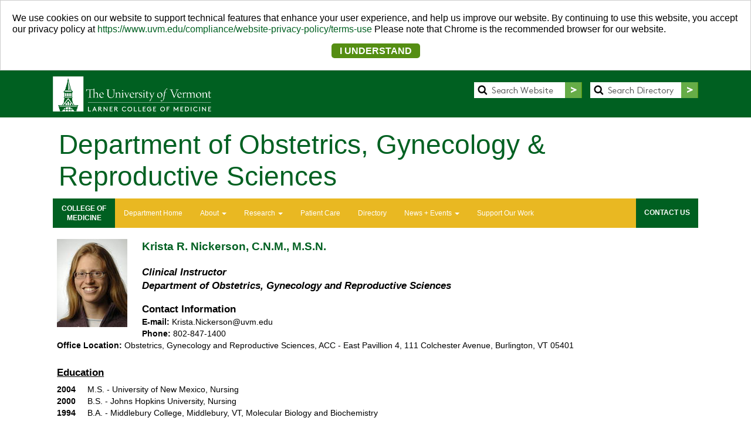

--- FILE ---
content_type: text/html; charset=utf-8
request_url: http://contentmanager.med.uvm.edu/obgyn/bio?BioID=23127
body_size: 7191
content:
 <!DOCTYPE html> <html lang="en"> <head><script type="text/javascript" src="/WebResource.axd?d=DzHrpQl5URXarFHAtrmzFpnTkWLaTeyZCNVHSgh-Jt_ITLhpkTNXJght4d5Ga_PNP_AmQx0qS-1pwCxcG-CIIKXlhsFVPF49W4zNmcbsOn2ZI05lK0zrN4VnHRBVn6XwWRd4EalLG0JkLfTEE8rqH8WAMFFtLPf_UeJfg-Gp_3tI78TuXb7HuMVDr331hBq-0&amp;t=636840124085973582">

</script><script type="text/javascript">
	(function() { TrackingConsentManager.init('\u003cdiv id=\"tracking-consent-dialog\" style=\"padding:20px;position:relative;z-index:10000000;border:1px solid #ccc;background:#fff;\"\u003e\r\n\u003c!--    \u003cstrong\u003e\u0026ltDialog title goes here\u0026gt\u003c/strong\u003e --\u003e\r\n    \u003cp\u003eWe use cookies on our website to support technical features that enhance your user experience, and help us improve our website. By continuing to use this website, you accept our privacy policy at \u003ca href=\"https://www.uvm.edu/compliance/website-privacy-policy/terms-use\"\u003ehttps://www.uvm.edu/compliance/website-privacy-policy/terms-use\u003c/a\u003e Please note that Chrome is the recommended browser for our website.\u003c/p\u003e\r\n    \u003cdiv class=\"trackingConsentButtons\"\u003e\r\n      \u003cbutton type=\"button\" onclick=\"TrackingConsentManager.updateUserConsent(true)\" id=\"tracking-consent-dialog-accept\" class=\"btn-tracking\"\u003eI UNDERSTAND\u003c/button\u003e\r\n    \u003c/div\u003e\r\n\u003c!--    \u003cbutton type=\"button\" onclick=\"TrackingConsentManager.updateUserConsent(false)\" id=\"tracking-consent-dialog-reject\" class=\"btn btn-default\"\u003eI refuse\u003c/button\u003e --\u003e\r\n\u003c/div\u003e'); })();
</script> <meta http-equiv="X-UA-Compatible" content="IE=edge,chrome=1" /> <meta charset="utf-8" /> <meta name="viewport" content="width=device-width, initial-scale=1"> <title>
	Bio - Department of Obstetrics, Gynecology &amp; Reproductive Sciences | College of Medicine | University of Vermont
</title> <link href="/Sitefinity/WebsiteTemplates/COM/App_Themes/Reset.css?v=2" type="text/css" rel="stylesheet" /> <link href="/ResourcePackages/Bootstrap/assets/dist/css/styles.min.css?v=3" type="text/css" rel="stylesheet" /> <link href="/Sitefinity/WebsiteTemplates/COM/App_Themes/font-awesome.min.css?v=1" type="text/css" rel="stylesheet" /> <link href="/Sitefinity/WebsiteTemplates/COM/App_Themes/COMBase.css?v=3" type="text/css" rel="stylesheet" /> <script src="/Sitefinity/WebsiteTemplates/COM/js/jquery-2.1.4.min.js" type="text/javascript"></script> <script src="/Sitefinity/WebsiteTemplates/COM/js/bootstrap.min.js" type="text/javascript"></script> <script src="/Frontend-Assembly/Telerik.Sitefinity.Frontend.Search/Mvc/Scripts/SearchBox/Search-box.js?package=Bootstrap" type="text/javascript"></script> <script src="/Sitefinity/WebsiteTemplates/COM/js/flexslider/jquery.flexslider-min.js"></script> <script src="/Sitefinity/WebsiteTemplates/COM/js/com.custom.js?v=123"></script> <meta name="Generator" content="Sitefinity 11.2.6921.0 PE" /><link rel="canonical" href="http://contentmanager.med.uvm.edu/obgyn/bio" /><link href="/Sitefinity/WebsiteTemplates/COM/App_Themes/COMgold/global/COMGoldLayout.css?v=636192203993188829" type="text/css" rel="stylesheet" /></head> <body><form method="post" action="./bio?BioID=23127" id="aspnetForm">
<div class="aspNetHidden">
<input type="hidden" name="ctl02_TSM" id="ctl02_TSM" value="" />
<input type="hidden" name="ctl03_TSSM" id="ctl03_TSSM" value="" />
<input type="hidden" name="__EVENTTARGET" id="__EVENTTARGET" value="" />
<input type="hidden" name="__EVENTARGUMENT" id="__EVENTARGUMENT" value="" />
<input type="hidden" name="__VIEWSTATE" id="__VIEWSTATE" value="WvspBZRYvGroQflsqm0CUlpLKQsajCWOC/BV7j6TB88It4YPAXRO0y+Ce6IfrCvHZfmMm++NshsBHOWsTUt2RaoZ4wTQxOk8+s7+Gbw2MyM=" />
</div>

<script type="text/javascript">
//<![CDATA[
var theForm = document.forms['aspnetForm'];
if (!theForm) {
    theForm = document.aspnetForm;
}
function __doPostBack(eventTarget, eventArgument) {
    if (!theForm.onsubmit || (theForm.onsubmit() != false)) {
        theForm.__EVENTTARGET.value = eventTarget;
        theForm.__EVENTARGUMENT.value = eventArgument;
        theForm.submit();
    }
}
//]]>
</script>


<script src="/WebResource.axd?d=pynGkmcFUV13He1Qd6_TZMlz-z3oBgeRL1cyC6IkEtI1Fcu0ROi8Uc1EveFWCLigSPWILKAnwjH4TIWN0j-l7Q2&amp;t=638285902241696996" type="text/javascript"></script>


<script type="text/javascript">
//<![CDATA[
var __cultureInfo = {"name":"en","numberFormat":{"CurrencyDecimalDigits":2,"CurrencyDecimalSeparator":".","IsReadOnly":true,"CurrencyGroupSizes":[3],"NumberGroupSizes":[3],"PercentGroupSizes":[3],"CurrencyGroupSeparator":",","CurrencySymbol":"$","NaNSymbol":"NaN","CurrencyNegativePattern":0,"NumberNegativePattern":1,"PercentPositivePattern":0,"PercentNegativePattern":0,"NegativeInfinitySymbol":"-Infinity","NegativeSign":"-","NumberDecimalDigits":2,"NumberDecimalSeparator":".","NumberGroupSeparator":",","CurrencyPositivePattern":0,"PositiveInfinitySymbol":"Infinity","PositiveSign":"+","PercentDecimalDigits":2,"PercentDecimalSeparator":".","PercentGroupSeparator":",","PercentSymbol":"%","PerMilleSymbol":"‰","NativeDigits":["0","1","2","3","4","5","6","7","8","9"],"DigitSubstitution":1},"dateTimeFormat":{"AMDesignator":"AM","Calendar":{"MinSupportedDateTime":"\/Date(-62135578800000)\/","MaxSupportedDateTime":"\/Date(253402300799999)\/","AlgorithmType":1,"CalendarType":1,"Eras":[1],"TwoDigitYearMax":2029,"IsReadOnly":true},"DateSeparator":"/","FirstDayOfWeek":0,"CalendarWeekRule":0,"FullDateTimePattern":"dddd, MMMM d, yyyy h:mm:ss tt","LongDatePattern":"dddd, MMMM d, yyyy","LongTimePattern":"h:mm:ss tt","MonthDayPattern":"MMMM d","PMDesignator":"PM","RFC1123Pattern":"ddd, dd MMM yyyy HH\u0027:\u0027mm\u0027:\u0027ss \u0027GMT\u0027","ShortDatePattern":"M/d/yyyy","ShortTimePattern":"h:mm tt","SortableDateTimePattern":"yyyy\u0027-\u0027MM\u0027-\u0027dd\u0027T\u0027HH\u0027:\u0027mm\u0027:\u0027ss","TimeSeparator":":","UniversalSortableDateTimePattern":"yyyy\u0027-\u0027MM\u0027-\u0027dd HH\u0027:\u0027mm\u0027:\u0027ss\u0027Z\u0027","YearMonthPattern":"MMMM yyyy","AbbreviatedDayNames":["Sun","Mon","Tue","Wed","Thu","Fri","Sat"],"ShortestDayNames":["Su","Mo","Tu","We","Th","Fr","Sa"],"DayNames":["Sunday","Monday","Tuesday","Wednesday","Thursday","Friday","Saturday"],"AbbreviatedMonthNames":["Jan","Feb","Mar","Apr","May","Jun","Jul","Aug","Sep","Oct","Nov","Dec",""],"MonthNames":["January","February","March","April","May","June","July","August","September","October","November","December",""],"IsReadOnly":true,"NativeCalendarName":"Gregorian Calendar","AbbreviatedMonthGenitiveNames":["Jan","Feb","Mar","Apr","May","Jun","Jul","Aug","Sep","Oct","Nov","Dec",""],"MonthGenitiveNames":["January","February","March","April","May","June","July","August","September","October","November","December",""]},"eras":[1,"A.D.",null,0]};//]]>
</script>

<script src="/Telerik.Web.UI.WebResource.axd?_TSM_HiddenField_=ctl02_TSM&amp;compress=2&amp;_TSM_CombinedScripts_=%3b%3bSystem.Web.Extensions%2c+Version%3d4.0.0.0%2c+Culture%3dneutral%2c+PublicKeyToken%3d31bf3856ad364e35%3aen%3af838b76e-3cda-4840-9a98-b7a7d0caf9ab%3aea597d4b%3ab25378d2" type="text/javascript"></script>
<div class="aspNetHidden">

	<input type="hidden" name="__VIEWSTATEGENERATOR" id="__VIEWSTATEGENERATOR" value="FA85F362" />
</div><script type="text/javascript">
//<![CDATA[
Sys.WebForms.PageRequestManager._initialize('ctl00$ctl02', 'aspnetForm', [], [], [], 90, 'ctl00');
//]]>
</script>
<input type="hidden" name="ctl00$ctl02" id="ctl02" />
<script type="text/javascript">
//<![CDATA[
Sys.Application.setServerId("ctl02", "ctl00$ctl02");
Sys.Application._enableHistoryInScriptManager();
//]]>
</script>
 <div id="page-content"> <div class="header"> <div class="top-bar"> <div class="container-fluid"> <div class="form-inline"> <div class="window-width"><!-- Keeps content to a max width box --> <a href="http://www.med.uvm.edu"> <img alt="ComLogo" class="comlogo" src="/Sitefinity/WebsiteTemplates/COM/App_Themes/COM/Images/LCOMLogoWhite250x64.png" height="60" width="270" /> </a> <div class="pull-right search-form" role="search"> <div class="form-group"> <!--
              <a href="http://www.uvm.edu/directory?search="><img src="/Sitefinity/WebsiteTemplates/COM/App_Themes/COM/Images/Search_button.png" alt="Search" height="28" width="278"></a>
              <a href="http://www.uvm.edu/directory?search="><div class="pull-right btn btn-theme">Go</div></a>

              <input type="search" placeholder="Search the College of Medicine..." id="6f888b3f-91e5-4358-af79-b29fb067ddc1" class="form-control" value="" />
              <button type="button" class="btn btn-theme" id="6f1a25e5-e8c7-4c1f-b060-18758d39fcbf">Go</button>

			  <a href="http://www.uvm.edu/directory?search="><div class="form-control">Search the College of Medicine...</div></a>
              <a href="http://www.uvm.edu/directory?search="><div class="pull-right btn btn-theme">Go</div></a>
--> <a href="http://www.uvm.edu/search_results"><img src="/Sitefinity/WebsiteTemplates/COM/App_Themes/COM/Images/SearchWebsite.jpg" height="27" width="184" alt="Search Website" /></a> <a href="http://www.uvm.edu/directory"><img src="/Sitefinity/WebsiteTemplates/COM/App_Themes/COM/Images/SearchDirectory.jpg" height="27" width="184" style="margin-left: 10px" alt="Search Directory" /></a> </div> </div> </div> </div> </div> </div> </div> <div class="window-width"> <div id="SiteBanner"> <div id="banner-wrapper"> <h1 class="page-title"> <div class='sfPublicWrapper' id='PublicWrapper1' runat='server'> 

<div >
    <div class="sf-Long-text" >Department of Obstetrics, Gynecology &amp; Reproductive Sciences</div>    
</div>
 </div> </h1> </div> </div> <div id="SiteMenu"> <div class="nav"> <div class='sfPublicWrapper' id='PublicWrapper2' runat='server'> 





<div>
    

    <nav class="navbar navbar-default" role="navigation">

        <div class="container-fluid">
            <div class="navbar-header">
              <button type="button" class="navbar-toggle" data-toggle="collapse" data-target="#bs-example-navbar-collapse-1">
                <span class="sr-only">Toggle navigation</span>
                <span class="icon-bar"></span>
                <span class="icon-bar"></span>
                <span class="icon-bar"></span>
              </button>
              <a class="navbar-brand" href="http://www.med.uvm.edu">COLLEGE OF<br />MEDICINE</a>
              
            </div>

            <div class="collapse navbar-collapse" id="bs-example-navbar-collapse-1">
              <ul class="nav navbar-nav">
                
        <li class=""><a href="/obgyn/home" target="_self">Department Home</a></li>
        <li class="dropdown">
            <a href="#" data-toggle="dropdown" class="dropdown-toggle">About
                <span class="caret"></span>
            </a>
            <ul class="dropdown-menu">
                            <li class="">
                <a href="/obgyn/aboutoverview" target="_self">Overview</a>
            </li>
            <li class="">
                <a href="/obgyn/about/education" target="_self">Education</a>
            </li>
            <li class="">
                <a href="/obgyn/general" target="_self">General OB/GYN</a>
            </li>
            <li class="">
                <a href="/obgyn/gynoncology" target="_self">Gynecologic Oncology</a>
            </li>
            <li class="">
                <a href="/obgyn/maternal" target="_self">Maternal Fetal Medicine</a>
            </li>
            <li class="">
                <a href="/obgyn/infertility" target="_self">Reproductive Endocrinology and Infertility</a>
            </li>
            <li class="">
                <a href="/obgyn/investigation" target="_self">Reproductive Sciences</a>
            </li>
             <li class="dropdown-submenu">
                <a href="/obgyn/residency" target="_self">Residency
                    <span class="right-caret"></span>
                </a>
                <ul class="dropdown-menu">
                                <li class="">
                <a href="/obgyn/residency/curriculum" target="_self">Curriculum</a>
            </li>
            <li class="">
                <a href="/obgyn/residency/first-year" target="_self">First Year of Residency</a>
            </li>
            <li class="">
                <a href="/obgyn/residency/second-year" target="_self">Second Year of Residency</a>
            </li>
            <li class="">
                <a href="/obgyn/residency/third-year" target="_self">Third Year of Residency</a>
            </li>
            <li class="">
                <a href="/obgyn/residency/fourth-year" target="_self">Fourth Year of Residency</a>
            </li>
            <li class="">
                <a href="/obgyn/residency/simulation" target="_self">Clinical Simulation Curriculum</a>
            </li>
            <li class="">
                <a href="/obgyn/residency/residents" target="_self">Present Residents</a>
            </li>

                </ul>
            </li>
            <li class="">
                <a href="/obgyn/urogynecology" target="_self">Urogynecology</a>
            </li>

            </ul>
        </li>
        <li class="dropdown">
            <a href="#" data-toggle="dropdown" class="dropdown-toggle">Research
                <span class="caret"></span>
            </a>
            <ul class="dropdown-menu">
                            <li class="">
                <a href="/obgyn/research/overview_draft" target="_self">Overview</a>
            </li>
            <li class="">
                <a href="/obgyn/clinicaltrials" target="_self">Clinical Trials</a>
            </li>
            <li class="">
                <a href="/obgyn/bernsteinlab" target="_self">Bernstein Lab</a>
            </li>
            <li class="">
                <a href="/obgyn/research/lab_bonney" target="_self">Bonney Lab</a>
            </li>
            <li class="">
                <a href="/obgyn/kallenlab" target="_self">Kallen Lab</a>
            </li>
            <li class="">
                <a href="/obgyn/molecularcorelab" target="_self">Molecular Core Lab</a>
            </li>

            </ul>
        </li>
        <li class=""><a href="/obgyn/patientcare" target="_self">Patient Care</a></li>
        <li class=""><a href="/obgyn/directory" target="_self">Directory</a></li>
        <li class="dropdown">
            <a href="#" data-toggle="dropdown" class="dropdown-toggle">News + Events
                <span class="caret"></span>
            </a>
            <ul class="dropdown-menu">
                            <li class="">
                <a href="/obgyn/calendar/news" target="_self">News</a>
            </li>
            <li class="">
                <a href="/obgyn/conferences" target="_self">Events Calendar</a>
            </li>
            <li class="">
                <a href="/obgyn/symposiumrchive" target="_self">2025 SRI in Charlotte, NC</a>
            </li>
            <li class="">
                <a href="/obgyn/calendar/2021_sri_in_boston" target="_self">2021 SRI in Boston</a>
            </li>
            <li class="">
                <a href="/obgyn/calendar/2022_sri_in_denver_colorado" target="_self">2022 SRI in Denver, Colorado</a>
            </li>

            </ul>
        </li>
        <li class=""><a href="/obgyn/support" target="_self">Support Our Work</a></li>
              
              </ul>

                  <a class="navbar-contact pull-right" href="/obgyn/contact" target="_self">CONTACT US</a>
            </div><!-- /.navbar-collapse -->             
        </div><!-- /.container-fluid -->
    </nav>
</div>
        





 </div> </div> </div> <br /> <div id="SiteMainContent" class="main-content"> <div class='sfPublicWrapper' id='PublicWrapper4' runat='server'> 
 </div> </div> <div id="frameWrapper"> <iframe id="bioFrame" src="https://comis.med.uvm.edu/bioviewer/WebBio.aspx?BioID=0" style="overflow: hidden;" scrolling="no" onload="initresize();"></iframe> </div> </div> <!-- end window-width --> <div class="footer"> <div class="footer-content home"> <a href="http://www.med.uvm.edu/">The Robert Larner, M.D. College of Medicine</a> | <a href="http://www.uvm.edu/">University of Vermont</a> | <a href="http://www.uvmhealth.org/medcenter">University of Vermont Medical Center</a> </div> <div class="bottom-bar"> <div class="policy"> <a href="https://www.uvm.edu/aaeo/americans-disabilities-act-ada-and-reasonable-accommodations">Accessibility</a> | 
      <a href="https://www.uvm.edu/compliance/website-privacy-policy/terms-use">Privacy/Terms of Use</a> </div> <div class="copyright">Copyright 
        2025
    | Burlington, VT</div> </div> </div> </div> <!-- end page-content --> <script src="/Sitefinity/WebsiteTemplates/COM/js/iframeResizer.min.js"></script> <script type="text/javascript">

    (function() {
        var serverData = {
            resultsUrl: '/search',
            indexCatalogue: 'sitesearch',
            wordsMode: 'AllWords',
            disableSuggestions: false,
            minSuggestionLength: '3',
            suggestionFields: 'Title,Content',
            language: '',
            suggestionsRoute: '/restapi/search/suggestions',
            searchTextBoxSelector: '#' + '6f888b3f-91e5-4358-af79-b29fb067ddc1',
            searchButtonSelector: '#' + '6f1a25e5-e8c7-4c1f-b060-18758d39fcbf'
        };
        featherSearchBoxWidget(serverData);
    })();

</script> <script type="text/javascript">
    $(document).ready(function() {
         
        var value = unescape(getQuerystring('BioID', ''));
        var iframe = $('#bioFrame');
        iframe.attr('src', 'https://comis.med.uvm.edu/bioviewer/WebBio.aspx?BioID=' + value);

    });

    function getQuerystring(key, default_) {
        if (default_ == null) default_ = "";
        key = key.replace(/[\[]/, "\\\[").replace(/[\]]/, "\\\]");
        var regex = new RegExp("[\\?&]" + key + "=([^&#]*)");
        var cleanedString = regex.exec(window.location.href);

        if (cleanedString == null)
            return 'null';
        else
            return cleanedString[1];
    }

</script> <script type="text/javascript">

function initresize() { 
  
	var eventMethod = window.addEventListener ? "addEventListener" : "attachEvent";
	var eventer = window[eventMethod];
	var messageEvent = eventMethod == "attachEvent" ? "onmessage" : "message";
 
	//alert("created listener");          
  
	// Listen to message from child window
	eventer(messageEvent,function(e) {
		//run function//
		//alert(e.data);
		document.getElementById("bioFrame").height = parseInt(e.data);

	},false);
	return;
}
   
</script> <!-- Google tag (gtag.js) --> <script async src=https://www.googletagmanager.com/gtag/js?id=G-REKZP9YYGZ></script> <script> 
window.dataLayer = window.dataLayer || []; 
function gtag(){dataLayer.push(arguments);} 
gtag('js', new Date()); 

gtag('config', 'G-REKZP9YYGZ'); 
</script> 

<script type="text/javascript">
//<![CDATA[
window.__TsmHiddenField = $get('ctl02_TSM');//]]>
</script>
</form></body> </html>

--- FILE ---
content_type: text/html; charset=utf-8
request_url: https://comis.med.uvm.edu/bioviewer/WebBio.aspx?BioID=23127
body_size: 3776
content:


<!DOCTYPE html PUBLIC "-//W3C//DTD XHTML 1.0 Transitional//EN" "http://www.w3.org/TR/xhtml1/DTD/xhtml1-transitional.dtd">

<html xmlns="http://www.w3.org/1999/xhtml" >
<head id="Head1"><title>
	Bio for Krista R. Nickerson, C.N.M., M.S.N.
</title><link rel="stylesheet" type="text/css" href="https://contentmanager.med.uvm.edu/Sitefinity/WebsiteTemplates/COM/App_Themes/webbiostylesheet.css" />
    <script type="text/javascript" src="js/iframeResizer.contentWindow.min.js"></script>
    <script type="text/javascript" src="js/jquery-1.11.3.min.js"></script>

    <script type="text/javascript">
    function Init() {
        window.onresize = resized;
                SendHeight();
    }

    function resized() {
           SendHeight();
    }

    function SendHeight() {

            var body = document.body, html = document.documentElement;

            var height = Math.max(body.scrollHeight, body.offsetHeight, html.clientHeight, html.scrollHeight, html.offsetHeight);
            if (height < 320) {
                height = 320;
            }
            parent.postMessage(height, "*");
    }

        //window.onresize = resized;
        var sendheighttimer = setInterval(function () { SendHeight() }, 3000);
   </script>

</head>
<body onload="Javascript:Init();">

<form method="post" action="./WebBio.aspx?BioID=23127" id="form1">
<div class="aspNetHidden">
<input type="hidden" name="__VIEWSTATE" id="__VIEWSTATE" value="/[base64]/8b+lwYw/1NRjoYfUAd7N5JXXak730h2MguRhr" />
</div>

<div class="aspNetHidden">

	<input type="hidden" name="__VIEWSTATEGENERATOR" id="__VIEWSTATEGENERATOR" value="576DA1C0" />
</div>
  <div>
    <div id="bio_summary_box">

      <div id="ImagePanel">
	<img class="bio_image" src="https://comis.med.uvm.edu/bioviewer/BioImages/23127.jpg" alt="Krista R. Nickerson, C.N.M., M.S.N." />
</div>

      <div id="bio_summary_text">

        <h2 id="personName">Krista R. Nickerson, C.N.M., M.S.N.</h2><h3>Clinical Instructor<br/>Department of Obstetrics, Gynecology and Reproductive Sciences</h3>
        
        
        <span id="ContactInformation" class="bio_contact_title">Contact Information</span>
        <div id="ContactPanel" class="bio_contact">
	<strong>E-mail: </strong><a href="mailto:Krista.Nickerson@uvm.edu">Krista.Nickerson@uvm.edu</a><strong><br />Phone: </strong><span>802-847-1400</span><strong><br />Office Location: </strong><span>Obstetrics, Gynecology and Reproductive Sciences, ACC - East Pavillion 4, 111 Colchester Avenue, Burlington, VT  05401</span>
</div>

      </div>
    </div>
    <div id="BioPanel" class="bio_panel">
	<p class="experience_sub_value"></p><h4 class="category_sub_header">Education</h4><p class="experience_sub_value"><p><strong>2004</strong>&nbsp;&nbsp;&nbsp;&nbsp; M.S. - University of New Mexico, Nursing<br/><strong>2000</strong>&nbsp;&nbsp;&nbsp;&nbsp; B.S. - Johns Hopkins University, Nursing<br/><strong>1994</strong>&nbsp;&nbsp;&nbsp;&nbsp; B.A. - Middlebury College, Middlebury, VT, Molecular Biology and Biochemistry</p></p><h4 class="category_sub_header">Research Interests</h4><p class="experience_sub_value">Her research interests include environmental exposures during pregnancy and breastfeeding.</p><h4 class="category_sub_header">Expertise</h4><p class="experience_sub_value">Lactation support, prenatal, postpartum and birth care, well-woman gynecology.</p>
</div>
    <span id="output" class="copyreg"></span><br />
  </div>
</form>
<br />
<br />
</body>
</html>




--- FILE ---
content_type: text/css
request_url: http://contentmanager.med.uvm.edu/Sitefinity/WebsiteTemplates/COM/App_Themes/Reset.css?v=2
body_size: 484
content:
body,div,dl,dt,dd,ul,ol,li,h1,h2,h3,h4,h5,h6,pre,form,fieldset,input,textarea,p,blockquote,th,td {
  margin: 0; 
  padding: 0; 
} 

table {
  border-collapse: collapse; 
  border-spacing: 0; 
} 

fieldset,img {
  border: 0; 
}

address,caption,cite,code,dfn,th,var {
  font-style: normal;
  font-weight: normal;
}

ol {
  list-style: decimal outside;
}

ul {
  list-style: none;
}

caption,th {
  text-align: left;
}

h1,h2,h3,h4,h5,h6 {
  font-size: 100%; 
  font-weight: normal; 
}

q:before,q:after {
  content: ''; 
}

abbr,acronym {
  border:0; 
}

a {
  outline:none;
}

body:focus, div:focus, fieldset:focus, span:focus, li:focus, p:focus {
 outline: 0;
}

--- FILE ---
content_type: text/css
request_url: http://contentmanager.med.uvm.edu/Sitefinity/WebsiteTemplates/COM/App_Themes/COMBase.css?v=3
body_size: 3344
content:
/* ======= Base ======= */
@viewport{
    zoom: 1.0;
    width: device-width;
}

html,
body {
  height: 100%;
}
body {
  font-style: normal;
  font-size: 100%;
  line-height: 1.2;
  font-family: 'Franklin Gothic Book', Arial, sans-serif;
  text-rendering: optimizelegibility;
  color: #000;
  -webkit-font-smoothing: antialiased;
  -moz-osx-font-smoothing: grayscale;
}

/*
#SiteBanner {
  font-size: 95%;
}
*/
#SiteMenu {
  font-size: 78%;
}

#SiteMainContent {
  font-size: 95%;
/*  padding-bottom: 92px;*/
}
/*
#page-content {
  min-height: 100%;
  position: relative;
}
*/

a:hover {
  text-decoration: underline;
  -webkit-transition: all 0.4s ease-in-out;
  -moz-transition: all 0.4s ease-in-out;
  -ms-transition: all 0.4s ease-in-out;
  -o-transition: all 0.4s ease-in-out;
}
a:focus {
  text-decoration: none;
}

h1 {
  font-size: 2.85em;
}

h2 {
  font-size: 2em;
}

h3 {
  font-size: 1.667em;
}

h4 {
  font-size: 1.333em;
}

h5 {
  font-size: 1.167em;
}

ol {
  padding-left: 30px;
}


/* ======= Header ======= */
.header .top-bar-home {
  background: #006021;
  height: 50px;
  min-width: 330px;
}

.header .social {
  margin: 0;
}

@media (max-width: 580px) {
  .header .social {
    display: none !important; }
 }

.trackingConsentButtons {
  text-align: center;
}

.header .social li {
  float: left;
  margin-left: 10px;
  text-align: center;
  font-size: 22px;
  line-height: 2;
}
.header .social li a {
  color: #93bf60;
  padding: 0 5px;
}
.header .social li a:hover {
  color: #558e13;
}

.header .top-bar-home .search-form {
  padding-top: 10px;
  font-size: 0.8em;
  float: right;
}

.header .top-bar-home .search-form .form-group {
  display: inline-block;
}

.com-logo-home {
  margin: 10px 0px;
  padding: 0;
}

.header .top-bar {
  background: #006021;
  height: 80px;
}

.header .top-bar .comlogo {
  margin-left: 0px;
  margin-top: 10px;
  padding: 0;
}

.header .top-bar .search-form {
  padding-top: 20px;
  font-size: 0.8em;
  float: right;
}

.header .top-bar .search-form .form-group {
  display: inline-block;
}

.header-links {
  font-size: 0.9em;
  color: #006021;
  padding-top: 50px;
}
.header-links .divider a {
  border-right: 1px solid #006021;
  padding-right: 15px;
}
.header-links span a {
  display: inline-block;
  color: #006021;
  padding: 0px 10px;
}
.header-links span a:hover {
  color: #93bf60;
}

.header .search-form .form-control {
  width: 230px;
  height: 26px;
  display: inline-block;
  background: #ccc;
  padding:5px 12px;
  font-size:14px;
  line-height:1.4;
  color:#555;
  background-image:none;
  border:1px solid #ccc;
  border-radius: 0px;
  -webkit-transition: all 0.4s ease-in-out;
  -moz-transition: all 0.4s ease-in-out;
  -ms-transition: all 0.4s ease-in-out;
  -o-transition: all 0.4s ease-in-out;
}

.header .search-form .form-control:focus {
  background-color: #fff;
  border-color: #6091ba;
}

.btn {
  margin-left: 10px;
  padding: 2px 12px;
  cursor: pointer;
  -webkit-transition: all 0.4s ease-in-out;
  -moz-transition: all 0.4s ease-in-out;
  -ms-transition: all 0.4s ease-in-out;
  -o-transition: all 0.4s ease-in-out;
  -webkit-border-radius: 0;
  -moz-border-radius: 0;
  -ms-border-radius: 0;
  -o-border-radius: 0;
  border-radius: 0;
  -moz-background-clip: padding;
  -webkit-background-clip: padding-box;
  background-clip: padding-box;
}
.btn-theme {
  height: 26px;
  background: #558e13;
  border: 0px solid #558e13;
  color: #fff;
  /* delete padding when regular search box is restored */
  padding-top: 5px;
}
.btn-theme:hover {
  background: #93bf60;
}
.btn-tracking {
  color: #fff;
  background: #558e13;
  border: 0px solid #006021;
  border-radius: 5px;
  font-weight: 700;
  margin-top: 15px;
  padding: 3px 14px;
}
.btn-tracking:hover, .btn-tracking:focus {
  color: #ddd;
}

/* ======= Banner ======= */

h1.page-title {
  background-size: 100%;
  margin-top: 20px;
  margin-bottom: 5px;
  padding-left: 10px;
  font-weight: normal;
}

/*This styles the com.site.master banner image to not overflow past the div*/
.pageImage img {
  max-width: 100%;
  margin-bottom: 20px;
}

.nav .flexslider {
  margin: 20px 0 0 0;
}

.nav .flexslider .flex-control-nav {
  display: inline;
}

/* ====== Body ======== */
.window-width {
  max-width: 1100px;
  margin-left: auto;
  margin-right: auto;  
}

.main-content .verticalDivider {
  border-left: 1px solid #ccc;
}

.main-content hr {
  height: 1px;
  background-color: #ccc;
}

.main-content p {
  font-size: 1em;
  padding-bottom: 15px;
}

.main-content p.intro {
  font-size: 1.167em;
}

.main-content img {
  margin-bottom: 10px;
  margin-right: 20px;
  max-width: 100%;
  height: auto;
}

.main-content img.imageleft {
  float: left;
}

.main-content img.imageright {
  float: right;
}

.main-content ul {
  list-style: disc;
  display: block;
  margin-left: 25px;
  margin-top: 0;
  margin-bottom: 10px;
  font-size: 1em;
}

.main-content table {
  font-size: 1em;
  border: 1px solid #999;
  border-collapse: collapse;
  margin-bottom: 10px;
  width: 100%;
}

.main-content table caption {
  font-size: 1.167em;
  font-weight: bold;
  text-align: center;
  padding-bottom: 8px;
}

.main-content th, .main-content td {
  border: 1px solid #999;
  height: 1.5em;
  vertical-align: middle;
  padding: 5px 10px 5px 10px;
}

.main-content th {
  background-color: #ddd;
  font-weight: bold;
  font-size: 110%;
}

.main-content .contentBlock,
.main-content img.imageWidget,
.main-content .newsDetail {
  margin-bottom: 20px;
  overflow: hidden;
}

.main-content .sf-Long-text {
  margin-bottom: 20px;
  overflow: hidden;
}

.main-content .contentBlock-white {
  padding: 0 15px;
  word-wrap: break-word;
  background-color: #fff;
}

.main-content .contentBlock-grey {
  border-width: 0;
  padding: 15px;
  word-wrap: break-word;
  background-color: #f5f5f5;
}

.main-content .italicBox {
  font-size: 1.25em;
  font-style: italic;
  border-width: 0;
  padding: 15px;
  word-wrap: break-word;
  background-color: #f5f5f5;
}


/*========== News ==========*/
/* List view */
.main-content .newsList {
  margin-top: -20px;
  margin-bottom: -10px;
}

.main-content .newsList ul {
  font-size: 1em;
  list-style: none;
  padding: 15px 15px 15px 0;
/*  margin: 0 0 20px 0; */
/*  border: 1px solid #aaa;*/
}

.main-content .newsList ul.vertical {
  padding-top: 0px; 
}

.main-content .newsList ul.bullets {
  list-style: disc outside;
}

.main-content .newsList li {
  padding-bottom: 10px;
}

.main-content .newsList li:last-child {
  padding-bottom: 0;
}

.main-content .newsList .vertical li.news-item {
  padding-top: 20px;
  padding-bottom: 0px;
  border-bottom: 1px solid #ccc;
}

.main-content .newsList .vertical li.news-item:last-child {
  padding-top: 20px;
  padding-bottom: 0px;
  border-bottom: 0;
}

.main-content .newsList .listWithHeader {
  margin-top: -25px;
}

/* rotator list view */
.news-item {
  min-height: 110px;
}

.news-item img.news-preview {
  max-width: 125px;
  max-height: 100px;
  margin: auto;
}

.news-item div.news-preview {
  width: 125px;
  margin-right: 20px;
  float: left;
}

.news-item div.news-rotator-preview {
  margin-right: 20px;
  float: left;
}

.news-item table.news-preview,
.news-item table.news-preview td {
  border: 0;
  padding: 0;
  vertical-align: top;
}

.news-item table.news-preview td.image {
  width: 145px;
  padding-right: 20px;
}

.news-item table.news-preview td.image-vertical {
  text-align: center;
  max-width: 200px;
  padding-bottom: 10px;
}

/* News article */
.newsDetail .news-imageBlock {
  width: 265px;
  float: left;
  margin-right: 20px;
}

.newsDetail .news-imageBlock img.news-image {
  width: 265px;
  height: auto;
}

.newsDetail .news-imageBlock p.news-caption {
  margin: 0 10px;
  color: #666;
}

.main-content .newsDetail {
  padding: 0 15px 0 15px;
  word-wrap: break-word;
  background-color: #fff;
}

.main-content .newsDetail p:first-child {
  font-size: 1.167em;
}


/*========= Bios ==========*/

#bioFrame {
  border: solid 0px;
  width: 100%;
  margin-bottom: 20px;
}


/*========= Forms =========*/

.sfFormBox,
.sfFormBlock,
.sfFormRadiolist,
.sfFormCheckboxlist,
.sfFormTitle,
.sfFormDropdown,
.sfFormFile {
	margin: 20px 25px;
}

.sfFormsEditor .sfTxt {
	min-width: 400px;
}

.sfFormSubmit input {
	background-color: #558e13;
	margin: 20px 25px;
	padding: 5px 10px;
	color: #fff;
	font-weight: bold;
	border: 0;
}

.sfRadioList label, .sfCheckListBox label {
	padding-left: 8px;
}

h2.sfFormTitle {
	font-size: 1.333em;
}

.sfFormInstructions {
	margin: 10px;
    font-size: 1.167em;
}

.sfTxtLbl {
	font-weight: bold;
}

.sfRadioList label,
.sfCheckListBox label {
	font-weight: normal;
}


/* ======= Footer ======= */
.footer {
  background: #006021;
  color: #fff;
}
.footer .footer-content {
  padding: 16px 0 10px 0;
  font-size: 1em;
  min-height: 50px;
}
.footer .home {
  text-align: center;
}
.footer .footer-content .footerLinks {
  display: inline-block;
  margin-left: 15px;
  width: calc(100% - 225px);
}
.footer .footer-content a {
  color: #fff;
}
.footer .footer-content a:hover {
  color: #93bf60;
}
.footer .bottom-bar {
  background: #fff;
  padding: 2px 0;
}
.footer .bottom-bar .policy {
  font-size: 0.9em;
  color: #006021;
  text-align: center;
  margin-top: 10px;
}
.footer .bottom-bar .copyright {
  font-size: 0.8em;
  color: #006021;
  line-height: 3;
  text-align: center;
}
.footer .bottom-bar .copyright a:hover {
  color: #84aac9;
}
.footer .social {
  float: right;
  display: inline-block;
  margin-top: -4px;
}
.footer .social li {
  float: right;
  margin-right: 5px;
  font-size: 22px;
}
.footer .social li a {
  color: #93bf60;
  padding: 0 5px;
}
.footer .social li a:hover {
  color: #558e13;
}

/* ======= Search Results ======= */

.searchResults {
  padding: 0 20px 20px;
}

.searchResults dl {
}

.searchResults dt {
  font-weight: bold;
}

.sfsearchResultsWrp .sfsearchResultTitle {
}

.sfsearchResultsWrp .sfsearchResultSnippet { /*empty*/
}

.sfsearchResultsWrp .sfsearchResultUrl {
}

.sfsearchResultsWrp .sfsearchResultHighLighter {
  font-size: 1em;
  padding: 5px 0 20px 25px;
  color: #999;
}

.searchResults .sf_pagerNumeric {
  font-size: 1.25em;
  text-align: center;
}

.searchResults .sf_pagerNumeric a {
  padding: 0 10px;
}

.searchResults .sf_pagerNumeric .sf_PagerCurrent {
  font-size: 1.25em;
  font-weight: bold;
}

/*========= Events ==========*/
.event-item h5 {
  font-size: 1.167em;
  font-weight: normal;
}

.event-item .details {
  padding-left: 15px;
  line-height: 1.75;
}

.event-item .details .fa-map-marker {
  font-size: 1.167em;
  padding-left: 2px;
  padding-right: 10px;
  position: relative;
  top: 2px;
}

.event-item .details .fa-clock-o {
  font-size: 1.167em;
  padding-right: 10px;
  position: relative;
  top: 2px;

}

--- FILE ---
content_type: text/css
request_url: http://contentmanager.med.uvm.edu/Sitefinity/WebsiteTemplates/COM/App_Themes/COMgold/global/COMGoldLayout.css?v=636192203993188829
body_size: 2873
content:
/* ======= Base ======= */

h1,
h2,
h3,
h4,
h5,
h6 {
  font-weight: bold;
  color: #006021;
  padding-bottom: 5px;
}

a {
  color: #006021;
}


/* ====== Navigation =========*/

/* This makes the navbar background extend to screen edges */
/*
.nav {
  background-color: #e9b822;
  max-height: 50px;
  font-size: 95%;
}
*/

.navbar {
  position: relative;
  margin-bottom: 0px;
  min-height: 50px;
  border: 0px solid;
  border-radius: 0px;
}
  .navbar:before, .navbar:after {
    content: " ";
    display: table;
  }
  .navbar:after {
    clear: both;
  }

.navbar-header:before, .navbar-header:after {
  content: " ";
  display: table; }
.navbar-header:after {
  clear: both; }
@media (min-width: 1100px) { /* 768px */
  .navbar-header {
    float: left; }
}

@media (max-width: 1099px) {
  .navbar-collapse {
/*    background-color: #b5d98d; */
  }
}

.navbar-default {
  font-family: 'Franklin Gothic Medium', 'Franklin Gothic Book', Arial, sans-serif;
  font-size: 1em;
  background-color: #e9b822;
  border-color: #fff !important;
}
.navbar-default .navbar-brand {
  background-color: #006021;
  color: #fff !important;
  font-size: 1em;
  font-weight: bold;
  padding: 9px 15px !important;
  text-align: center;
  line-height: 1.3;
  height: 50px;
}
.navbar-default .navbar-brand:hover,
.navbar-default .navbar-brand:focus {
  color: #fff;
  background-color: #1a802b !important;
}
.navbar-default .navbar-contact {
  background-color: #006021;
  color: #fff;
  font-size: 1em;
  padding: 17px 14px;
  text-align: center;
  font-weight: bold;
  margin-right: -30px;
  height: 50px;
}
.navbar-default .navbar-contact:hover,
.navbar-default .navbar-contact:focus {
  color: #fff;
  background-color: #1a802b;
  text-decoration: none;
}

@media (max-width: 1099px) { /* 767px */
  .navbar-collapse .navbar-contact {
    float: left !important;
    margin-left: -15px !important;
  }
}


.navbar-default .navbar-text {
  color: #fff;
}
/*
.navbar-default .navbar-nav > li {
  max-width: 500px;
  display: block;
  vertical-align: middle;
}
*/
.navbar-default .navbar-nav > li > a {
  color: #fff !important;
  background-color: #e9b822;
  vertical-align: middle;
}
.navbar-default .navbar-nav > li > a:hover,
.navbar-default .navbar-nav > li > a:focus {
  color: #000;
  background-color: #ffcd38;
}
/* Current page button */
.navbar-default .navbar-nav > .active > a,
.navbar-default .navbar-nav > .active > a:hover,
.navbar-default .navbar-nav > .active > a:focus {
  color: #fff;
  background-color: #006021;
}
.navbar-default .navbar-nav > .open > a,
.navbar-default .navbar-nav > .open > a:hover,
.navbar-default .navbar-nav > .open > a:focus {
  color: #fff;
  background-color: #006021;
}
.navbar-default .navbar-toggle {
  border-color: #e9b822;
}
.navbar-default .navbar-toggle:hover,
.navbar-default .navbar-toggle:focus {
  background-color: #e9b822;
}
.navbar-default .navbar-toggle .icon-bar {
  background-color: #fff;
}
.navbar-default .navbar-collapse,
.navbar-default .navbar-form {
  border-color: #fff;
}
.navbar-default .navbar-link {
  color: #fff;
}
.navbar-default .navbar-link:hover {
  color: #000;
}


.dropdown {
  position: relative; }

.dropdown-toggle:focus {
  outline: 0; }

.dropdown-menu {
  position: absolute;
  top: 100%;
  left: 0;
  z-index: 1000;
  display: none;
  float: left;
  min-width: 160px;
  padding: 0 !important;
  margin: 0;
  list-style: none;
  font-size: 1em;
  text-align: left;
  background-color: #006021;
  border-radius: 0px;
  -webkit-box-shadow: 0 6px 12px rgba(0, 0, 0, 0.175);
  box-shadow: 0 6px 12px rgba(0, 0, 0, 0.175);
  background-clip: padding-box; }
  .dropdown-menu.pull-right {
    right: 0;
    left: auto; }
  .dropdown-menu .divider {
    height: 1px;
    margin: 9px 0;
    overflow: hidden;
    background-color: #fff; }
  .dropdown-menu > li > a {
    display: block;
    padding: 5px 20px;
    clear: both;
    font-weight: normal;
    line-height: 1.428571429;
    color: #fff;
    white-space: nowrap;
    border-bottom: 1px solid #ccc;}
  .dropdown-menu > li:last-child > a {
    border: 0px;;}

.dropdown-menu > li > a:hover, .dropdown-menu > li > a:focus {
  text-decoration: none;
  color: #fff;
  background-color: #e9b822; }

.dropdown-menu > .active > a, .dropdown-menu > .active > a:hover, .dropdown-menu > .active > a:focus {
  color: #fff;
  text-decoration: none;
  outline: 0;
  background-color: #1a802b; }

.dropdown-menu > .disabled > a, .dropdown-menu > .disabled > a:hover, .dropdown-menu > .disabled > a:focus {
  color: #777; }
.dropdown-menu > .disabled > a:hover, .dropdown-menu > .disabled > a:focus {
  text-decoration: none;
  background-color: transparent;
  background-image: none;
  filter: progid:DXImageTransform.Microsoft.gradient(enabled = false);
  cursor: not-allowed; }

.open > .dropdown-menu {
  display: block; }
.open > a {
  outline: 0; }

.dropdown-menu-right {
  left: auto;
  right: 0; }

.dropdown-menu-left {
  left: 0;
  right: auto; }

.dropdown-header {
  display: block;
  padding: 3px 20px;
  font-size: 12px;
  line-height: 1.428571429;
  color: #777;
  white-space: nowrap; }

.dropdown-backdrop {
  position: fixed;
  left: 0;
  right: 0;
  bottom: 0;
  top: 0;
  z-index: 990; }

.pull-right > .dropdown-menu {
  right: 0;
  left: auto; }

.dropup .caret, .navbar-fixed-bottom .dropdown .caret {
  border-top: 0;
  border-bottom: 4px solid;
  content: ""; }
.dropup .dropdown-menu, .navbar-fixed-bottom .dropdown .dropdown-menu {
  top: auto;
  bottom: 100%;
  margin-bottom: 1px; }

@media (min-width: 1100px) { /* 768px */
  .navbar-right .dropdown-menu {
    right: 0;
    left: auto; }
  .navbar-right .dropdown-menu-left {
    left: 0;
    right: auto; }
 }

.nav > li > a {
  font-size: 1em;
  display: inline-block !important;
}

.dropdown-parent {
  padding-left: 10px !important;
  padding-right: 10px !important;
}

/* only use if using modified navigation to have separate dropdown arrow buttons
.dropdown {
  padding-left: 6px !important;
  padding-right: 6px !important;
  left: -3px;
  margin-right: -3px;
}
*/

.dropdown:focus {
  background-color: #e9b822 !important;
}

.open .dropdown:focus {
  background-color: #006021 !important;
}


/* @media style not updated yet */
@media (max-width: 1099px ) { /* 767px */
  .navbar-default .navbar-nav .open .dropdown-menu > li > a {
    background-color: #006021;
    color: #fff;
  }
  .navbar-default .navbar-nav .open .dropdown-menu > li > a:hover,
  .navbar-default .navbar-nav .open .dropdown-menu > li > a:focus {
    background-color: #e9b822;
    color: #000;
  }
  .navbar-default .navbar-nav .open .dropdown-menu > .active > a,
  .navbar-default .navbar-nav .open .dropdown-menu > .active > a:hover,
  .navbar-default .navbar-nav .open .dropdown-menu > .active > a:focus {
    color: #000;
    background-color: #e9b822;
  }
}

/* ======= Banner ======= */

.page-title {
  color: #006021;
}


/* ======= Body ========= */
.main-content .green-line,
.main-content .italicBox .green-line {
  background-color: #006021;
  display: block;
  height: 3px;
  width: 150px;
  position: relative;
  left: -15px;
  top: -15px;
}

.main-content .quoteBox {
  border: 1px solid #ccc;
  padding: 5px 0px 15px 15px;
}

.main-content .quoteBox .green-line {
  background-color: #006021;
  display: block;
  height: 3px;
  width: 150px;
  position: relative;
  left: -16px;
  top: -6px;
}

.main-content .quoteBox .quote:before {
  content: open-quote;
  font-size: 5em;
  color: #006021;
  line-height: 0;
  position: relative;
  top: 40px !important;
  
}

.main-content .quoteBox .quote {
  display: block;
  font-family: 'Franklin Gothic Book', Arial, sans-serif;
  padding-left: 20px;
  padding-right: 20px;
  font-size: 1.167em;
  position: relative;
  top: 0px;
}

.main-content .quoteBox .quoteName {
  font-family: 'Franklin Gothic Book', Arial, sans-serif;
  font-size: 1.167em;
  font-weight: bold;
  color: #006021;
  padding-top: 15px;
  padding-left: 0;
}

.main-content table caption {
  color: #006021;
}

.main-content .newsList .green-line {
  background-color: #006021;
  display: block;
  height: 3px;
  width: 150px;
  position: relative;
  left: 7px;
  top: 10px;
}

.main-content .contentBlock-white a:link,
.main-content .contentBlock-white a:visited,
.main-content .contentBlock-grey a:link,
.main-content .contentBlock-grey a:visited {
  color: #777;
  text-decoration: underline;
  text-decoration-style: dashed;
}

.main-content .contentBlock-white a:hover,
.main-content .contentBlock-white a:active,
.main-content .contentBlock-grey a:hover,
.main-content .contentBlock-grey a:active {
  color: #006021;
  text-decoration: underline;
  text-decoration-style: underline;
}


/* ======= Home Page =======*/

.news .section-heading {
  padding: 0;
  font-size: 1.667em;
  color: #006021;
  font-weight: bold;
}

table.homeLinkBar {
  background: #006021;
  border: solid 0px;
  border-collapse: collapse;
  width: 100%;
  height: 60px;
  min-width: 550px;
  padding: 0;
  font-size: 1.167em;
  margin: 20px 0;
}

@media (max-width: 767px) {
  table.homeLinkBar {
    font-size: 0.9em;
    height: 45px
  }
  
  .homeLinkBar td.arrowButton {
    width: 40px;
  }
}

.homeLinkBar td {
  text-align: right;
  border: solid 0px;
}

.homeLinkBar td.arrowButton {
  padding: 0;
  text-align: center;
  background-color: #e9b822;
}

@media (min-width: 768px) {
  .homeLinkBar td.arrowButton {
    width: 60px;
  }
}

/*
.homeLinkBar div.arrowButton {
  display: block;
  width: 60px;
  height: 60px;
  font-size: 30px;
  background-color: #e9b822;
  text-align: center;
  vertical-align: middle;
}

.homeLinkBar div.arrowButton i {
  display: block;
}
*/
.homeLinkBar a {
  color: #fff;  
}

.homeLinkBar .textButton {
  display: inline-block;
}

--- FILE ---
content_type: text/css
request_url: https://contentmanager.med.uvm.edu/Sitefinity/WebsiteTemplates/COM/App_Themes/webbiostylesheet.css
body_size: 671
content:
html {
height: 100%;
position: fixed;
display: block;
}

body {
  position: fixed;
  font-style: normal;
  font-size: 90%;
  line-height: 1.4;
  font-family: 'Franklin Gothic Book', Arial, sans-serif;
  text-rendering: optimizelegibility;
  color: #000;
  -webkit-font-smoothing: antialiased;
  -moz-osx-font-smoothing: grayscale;
  margin: 0;
  padding: 0 .5em;
  background: #fff;
}

a {
  color: #000;
  text-decoration: none;
}

a:hover {
  text-decoration: underline;
}

#bio_summary_box {
}

#ImagePanel {
  float: left;
  margin-right: 25px;
  margin-bottom: 10px;
}

#bio_summary_text {
}

#bio_summary_text h2 {
  font-size: 1.33em;
  margin-top: 0;
  margin-bottom: 1em;
  color: #006021;
}

#bio_summary_text h3 {
  font-size: 1.167em;
  font-style: italic;
  margin-top: 0;
  margin-bottom: 1em;
}

.bio_contact_title {
  font-size: 1.167em;
  font-weight: bold;
}

.bio_contact strong {
  font-weight: bold;
}

#BioPanel {
  display: block;
}

#BioPanel .category_sub_header {
  font-size: 1.167em;
  text-decoration: underline;
  margin-top: 1.5em;
  margin-bottom: 0.4em;
}

#BioPanel .experience_sub_value {
  margin-top: 0;
  margin-bottom: 0;

}

#BioPanel p {
  margin-top: 0;
}

--- FILE ---
content_type: application/x-javascript
request_url: http://contentmanager.med.uvm.edu/Sitefinity/WebsiteTemplates/COM/js/iframeResizer.min.js
body_size: 5417
content:
/*! iFrame Resizer (iframeSizer.min.js ) - v3.4.2 - 2015-10-09
 *  Desc: Force cross domain iframes to size to content.
 *  Requires: iframeResizer.contentWindow.min.js to be loaded into the target frame.
 *  Copyright: (c) 2015 David J. Bradshaw - dave@bradshaw.net
 *  License: MIT
 */

!function(a){"use strict";function b(b,c,d){"addEventListener"in a?b.addEventListener(c,d,!1):"attachEvent"in a&&b.attachEvent("on"+c,d)}function c(){var b,c=["moz","webkit","o","ms"];for(b=0;b<c.length&&!M;b+=1)M=a[c[b]+"RequestAnimationFrame"];M||g("setup","RequestAnimationFrame not supported")}function d(b){var c="Host page: "+b;return a.top!==a.self&&(c=a.parentIFrame&&a.parentIFrame.getId?a.parentIFrame.getId()+": "+b:"Nested host page: "+b),c}function e(a){return J+"["+d(a)+"]"}function f(a){return O[a]?O[a].log:F}function g(a,b){j("log",a,b,f(a))}function h(a,b){j("info",a,b,f(a))}function i(a,b){j("warn",a,b,!0)}function j(b,c,d,f){!0===f&&"object"==typeof a.console&&console[b](e(c),d)}function k(b){function c(){function a(){r(N),o(P)}e("Height"),e("Width"),s(a,N,"init")}function d(){var a=M.substr(K).split(":");return{iframe:O[a[0]].iframe,id:a[0],height:a[1],width:a[2],type:a[3]}}function e(a){var b=Number(O[P]["max"+a]),c=Number(O[P]["min"+a]),d=a.toLowerCase(),e=Number(N[d]);g(P,"Checking "+d+" is in range "+c+"-"+b),c>e&&(e=c,g(P,"Set "+d+" to min value")),e>b&&(e=b,g(P,"Set "+d+" to max value")),N[d]=""+e}function f(){function a(){function a(){var a=0,b=!1;for(g(P,"Checking connection is from allowed list of origins: "+d);a<d.length;a++)if(d[a]===c){b=!0;break}return b}function b(){var a=O[P].remoteHost;return g(P,"Checking connection is from: "+a),c===a}return d.constructor===Array?a():b()}var c=b.origin,d=O[P].checkOrigin;if(d&&""+c!="null"&&!a())throw new Error("Unexpected message received from: "+c+" for "+N.iframe.id+". Message was: "+b.data+". This error can be disabled by setting the checkOrigin: false option or by providing of array of trusted domains.");return!0}function j(){return J===(""+M).substr(0,K)&&M.substr(K).split(":")[0]in O}function k(){var a=N.type in{"true":1,"false":1,undefined:1};return a&&g(P,"Ignoring init message from meta parent page"),a}function v(a){return M.substr(M.indexOf(":")+I+a)}function w(a){g(P,"MessageCallback passed: {iframe: "+N.iframe.id+", message: "+a+"}"),D("messageCallback",{iframe:N.iframe,message:JSON.parse(a)}),g(P,"--")}function x(){var b=document.body.getBoundingClientRect(),c=N.iframe.getBoundingClientRect(),d=JSON.stringify({clientHeight:Math.max(document.documentElement.clientHeight,a.innerHeight||0),clientWidth:Math.max(document.documentElement.clientWidth,a.innerWidth||0),offsetTop:parseInt(c.top-b.top,10),offsetLeft:parseInt(c.left-b.left,10),scrollTop:a.pageYOffset,scrollLeft:a.pageXOffset});t("Send Page Info","pageInfo:"+d,O[P].iframe,P)}function y(){var a=!0;return null===N.iframe&&(i(P,"IFrame ("+N.id+") not found"),a=!1),a}function z(a){var b=a.getBoundingClientRect();return n(P),{x:Math.floor(Number(b.left)+Number(L.x)),y:Math.floor(Number(b.top)+Number(L.y))}}function A(b){function c(){L=h,B(),g(P,"--")}function d(){return{x:Number(N.width)+f.x,y:Number(N.height)+f.y}}function e(){a.parentIFrame?a.parentIFrame["scrollTo"+(b?"Offset":"")](h.x,h.y):i(P,"Unable to scroll to requested position, window.parentIFrame not found")}var f=b?z(N.iframe):{x:0,y:0},h=d();g(P,"Reposition requested from iFrame (offset x:"+f.x+" y:"+f.y+")"),a.top!==a.self?e():c()}function B(){!1!==D("scrollCallback",L)?o(P):p()}function C(b){function c(){var a=z(h);g(P,"Moving to in page link (#"+e+") at x: "+a.x+" y: "+a.y),L={x:a.x,y:a.y},B(),g(P,"--")}function d(){a.parentIFrame?a.parentIFrame.moveToAnchor(e):g(P,"In page link #"+e+" not found and window.parentIFrame not found")}var e=b.split("#")[1]||"",f=decodeURIComponent(e),h=document.getElementById(f)||document.getElementsByName(f)[0];h?c():a.top!==a.self?d():g(P,"In page link #"+e+" not found")}function D(a,b){return l(P,a,b)}function E(){switch(O[P].firstRun&&H(),N.type){case"close":m(N.iframe);break;case"message":w(v(6));break;case"scrollTo":A(!1);break;case"scrollToOffset":A(!0);break;case"pageInfo":x();break;case"inPageLink":C(v(9));break;case"reset":q(N);break;case"init":c(),D("initCallback",N.iframe),D("resizedCallback",N);break;default:c(),D("resizedCallback",N)}}function F(a){var b=!0;return O[a]||(b=!1,i(N.type+" No settings for "+a+". Message was: "+M)),b}function G(){for(var a in O)t("iFrame requested init",u(a),document.getElementById(a),a)}function H(){O[P].firstRun=!1}var M=b.data,N={},P=null;"[iFrameResizerChild]Ready"===M?G():j()?(N=d(),P=Q=N.id,!k()&&F(P)&&(g(P,"Received: "+M),y()&&f()&&E())):h(P,"Ignored: "+M)}function l(a,b,c){var d=null,e=null;if(O[a]){if(d=O[a][b],"function"!=typeof d)throw new TypeError(b+" on iFrame["+a+"] is not a function");e=d(c)}return e}function m(a){var b=a.id;g(b,"Removing iFrame: "+b),a.parentNode.removeChild(a),l(b,"closedCallback",b),g(b,"--"),delete O[b]}function n(b){null===L&&(L={x:void 0!==a.pageXOffset?a.pageXOffset:document.documentElement.scrollLeft,y:void 0!==a.pageYOffset?a.pageYOffset:document.documentElement.scrollTop},g(b,"Get page position: "+L.x+","+L.y))}function o(b){null!==L&&(a.scrollTo(L.x,L.y),g(b,"Set page position: "+L.x+","+L.y),p())}function p(){L=null}function q(a){function b(){r(a),t("reset","reset",a.iframe,a.id)}g(a.id,"Size reset requested by "+("init"===a.type?"host page":"iFrame")),n(a.id),s(b,a,"reset")}function r(a){function b(b){a.iframe.style[b]=a[b]+"px",g(a.id,"IFrame ("+e+") "+b+" set to "+a[b]+"px")}function c(b){G||"0"!==a[b]||(G=!0,g(e,"Hidden iFrame detected, creating visibility listener"),x())}function d(a){b(a),c(a)}var e=a.iframe.id;O[e]&&(O[e].sizeHeight&&d("height"),O[e].sizeWidth&&d("width"))}function s(a,b,c){c!==b.type&&M?(g(b.id,"Requesting animation frame"),M(a)):a()}function t(a,b,c,d){function e(){g(d,"["+a+"] Sending msg to iframe["+d+"] ("+b+") targetOrigin: "+i),c.contentWindow.postMessage(J+b,i)}function f(){h(d,"["+a+"] IFrame("+d+") not found"),O[d]&&delete O[d]}d=d||c.id;var i=O[d].targetOrigin;c&&"contentWindow"in c?e():f()}function u(a){return a+":"+O[a].bodyMarginV1+":"+O[a].sizeWidth+":"+O[a].log+":"+O[a].interval+":"+O[a].enablePublicMethods+":"+O[a].autoResize+":"+O[a].bodyMargin+":"+O[a].heightCalculationMethod+":"+O[a].bodyBackground+":"+O[a].bodyPadding+":"+O[a].tolerance+":"+O[a].inPageLinks+":"+O[a].resizeFrom+":"+O[a].widthCalculationMethod}function v(a,c){function d(){function b(b){1/0!==O[w][b]&&0!==O[w][b]&&(a.style[b]=O[w][b]+"px",g(w,"Set "+b+" = "+O[w][b]+"px"))}function c(a){if(O[w]["min"+a]>O[w]["max"+a])throw new Error("Value for min"+a+" can not be greater than max"+a)}c("Height"),c("Width"),b("maxHeight"),b("minHeight"),b("maxWidth"),b("minWidth")}function e(){var a=c&&c.id||R.id+E++;return null!==document.getElementById(a)&&(a+=E++),a}function f(b){return Q=b,""===b&&(a.id=b=e(),F=(c||{}).log,Q=b,g(b,"Added missing iframe ID: "+b+" ("+a.src+")")),b}function h(){g(w,"IFrame scrolling "+(O[w].scrolling?"enabled":"disabled")+" for "+w),a.style.overflow=!1===O[w].scrolling?"hidden":"auto",a.scrolling=!1===O[w].scrolling?"no":"yes"}function j(){("number"==typeof O[w].bodyMargin||"0"===O[w].bodyMargin)&&(O[w].bodyMarginV1=O[w].bodyMargin,O[w].bodyMargin=""+O[w].bodyMargin+"px")}function k(){var b=O[w].firstRun,c=O[w].heightCalculationMethod in N;!b&&c&&q({iframe:a,height:0,width:0,type:"init"})}function l(){Function.prototype.bind&&(O[w].iframe.iFrameResizer={close:m.bind(null,O[w].iframe),resize:t.bind(null,"Window resize","resize",O[w].iframe),moveToAnchor:function(a){t("Move to anchor","inPageLink:"+a,O[w].iframe,w)},sendMessage:function(a){a=JSON.stringify(a),t("Send Message","message:"+a,O[w].iframe,w)}})}function n(c){function d(){t("iFrame.onload",c,a),k()}b(a,"load",d),t("init",c,a)}function o(a){if("object"!=typeof a)throw new TypeError("Options is not an object")}function p(a){for(var b in R)R.hasOwnProperty(b)&&(O[w][b]=a.hasOwnProperty(b)?a[b]:R[b])}function r(a){return""===a||"file://"===a?"*":a}function s(b){b=b||{},O[w]={firstRun:!0,iframe:a,remoteHost:a.src.split("/").slice(0,3).join("/")},o(b),p(b),O[w].targetOrigin=!0===O[w].checkOrigin?r(O[w].remoteHost):"*"}function v(){return w in O&&"iFrameResizer"in a}var w=f(a.id);v()?i(w,"Ignored iFrame, already setup."):(s(c),h(),d(),j(),n(u(w)),l())}function w(a,b){null===P&&(P=setTimeout(function(){P=null,a()},b))}function x(){function b(){function a(a){function b(b){return"0px"===O[a].iframe.style[b]}function c(a){return null!==a.offsetParent}c(O[a].iframe)&&(b("height")||b("width"))&&t("Visibility change","resize",O[a].iframe,a)}for(var b in O)a(b)}function c(a){g("window","Mutation observed: "+a[0].target+" "+a[0].type),w(b,16)}function d(){var a=document.querySelector("body"),b={attributes:!0,attributeOldValue:!1,characterData:!0,characterDataOldValue:!1,childList:!0,subtree:!0},d=new e(c);d.observe(a,b)}var e=a.MutationObserver||a.WebKitMutationObserver;e&&d()}function y(a){function b(){A("Window "+a,"resize")}g("window","Trigger event: "+a),w(b,16)}function z(){function a(){A("Tab Visable","resize")}"hidden"!==document.visibilityState&&(g("document","Trigger event: Visiblity change"),w(a,16))}function A(a,b){function c(a){return"parent"===O[a].resizeFrom&&O[a].autoResize&&!O[a].firstRun}for(var d in O)c(d)&&t(a,b,document.getElementById(d),d)}function B(){b(a,"message",k),b(a,"resize",function(){y("resize")}),b(document,"visibilitychange",z),b(document,"-webkit-visibilitychange",z),b(a,"focusin",function(){y("focus")}),b(a,"focus",function(){y("focus")})}function C(){function a(a,c){if(c){if(!c.tagName)throw new TypeError("Object is not a valid DOM element");if("IFRAME"!==c.tagName.toUpperCase())throw new TypeError("Expected <IFRAME> tag, found <"+c.tagName+">");v(c,a),b.push(c)}}var b;return c(),B(),function(c,d){switch(b=[],typeof d){case"undefined":case"string":Array.prototype.forEach.call(document.querySelectorAll(d||"iframe"),a.bind(void 0,c));break;case"object":a(c,d);break;default:throw new TypeError("Unexpected data type ("+typeof d+")")}return b}}function D(a){a.fn.iFrameResize=function(a){return this.filter("iframe").each(function(b,c){v(c,a)}).end()}}var E=0,F=!1,G=!1,H="message",I=H.length,J="[iFrameSizer]",K=J.length,L=null,M=a.requestAnimationFrame,N={max:1,scroll:1,bodyScroll:1,documentElementScroll:1},O={},P=null,Q="Host Page",R={autoResize:!0,bodyBackground:null,bodyMargin:null,bodyMarginV1:8,bodyPadding:null,checkOrigin:!0,inPageLinks:!1,enablePublicMethods:!0,heightCalculationMethod:"bodyOffset",id:"iFrameResizer",interval:32,log:!1,maxHeight:1/0,maxWidth:1/0,minHeight:0,minWidth:0,resizeFrom:"parent",scrolling:!1,sizeHeight:!0,sizeWidth:!1,tolerance:0,widthCalculationMethod:"scroll",closedCallback:function(){},initCallback:function(){},messageCallback:function(){i("MessageCallback function not defined")},resizedCallback:function(){},scrollCallback:function(){return!0}};a.jQuery&&D(jQuery),"function"==typeof define&&define.amd?define([],C):"object"==typeof module&&"object"==typeof module.exports?module.exports=C():a.iFrameResize=a.iFrameResize||C()}(window||{});
//# sourceMappingURL=iframeResizer.map